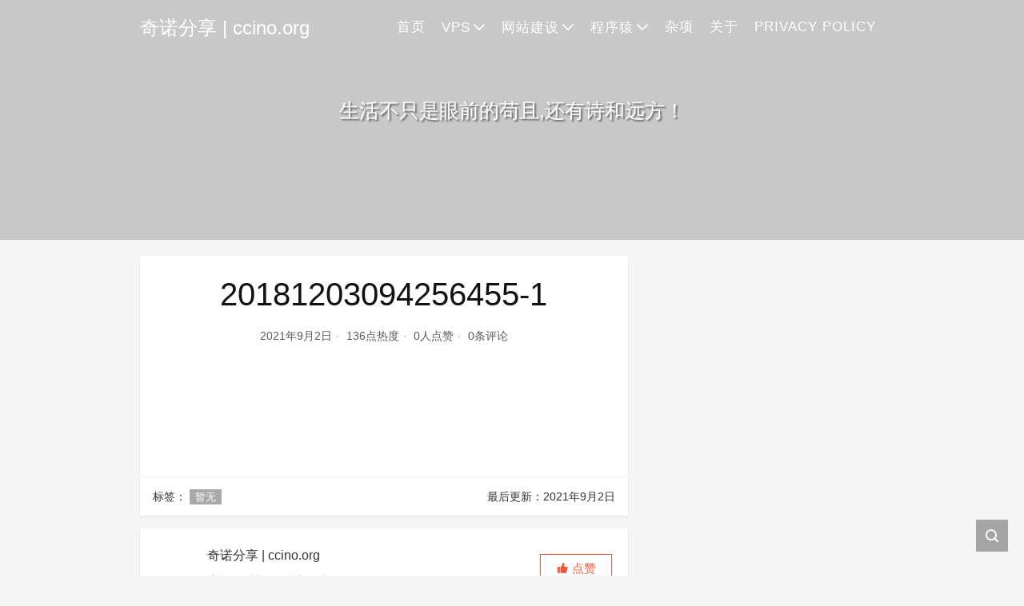

--- FILE ---
content_type: text/html; charset=UTF-8
request_url: https://www.ccino.org/detailed-explanation-of-firewall-cmd-command-of-centos7-firewall.html/20181203094256455-1
body_size: 9481
content:
<!DOCTYPE html>
<html lang="zh-Hans">

<head>
    <meta charset="UTF-8">
    <title>20181203094256455-1 - 奇诺分享 | ccino.org</title>
    <meta name="viewport" content="width=device-width, initial-scale=1, user-scalable=no"><meta name="format-detection" content="telphone=no, date=no, address=no, email=no"><meta name="theme-color" content="#282a2c"><meta name="keywords" itemprop="keywords" content=""><meta name="description" itemprop="description" content=""><meta itemprop="image" content="https://www.ccino.org/wp-content/themes/Kratos/assets/img/default.jpg"><meta property="og:site_name" content="奇诺分享 | ccino.org"><meta property="og:url" content="https://www.ccino.org/detailed-explanation-of-firewall-cmd-command-of-centos7-firewall.html/20181203094256455-1"><meta property="og:title" content="20181203094256455-1"><meta property="og:image" content="https://www.ccino.org/wp-content/themes/Kratos/assets/img/default.jpg"><meta property="og:image:type" content="image/webp"><meta property="og:locale" content="zh-Hans"><meta name="twitter:card" content="summary_large_image"><meta name="twitter:title" content="20181203094256455-1"><meta name="twitter:creator" content="奇诺分享 | ccino.org"><meta name='robots' content='index, follow, max-image-preview:large, max-snippet:-1, max-video-preview:-1' />
	<style>img:is([sizes="auto" i], [sizes^="auto," i]) { contain-intrinsic-size: 3000px 1500px }</style>
	
	<!-- This site is optimized with the Yoast SEO plugin v26.4 - https://yoast.com/wordpress/plugins/seo/ -->
	<link rel="canonical" href="https://www.ccino.org/detailed-explanation-of-firewall-cmd-command-of-centos7-firewall.html/20181203094256455-1/" />
	<meta property="og:locale" content="zh_CN" />
	<meta property="og:type" content="article" />
	<meta property="og:title" content="20181203094256455-1 - 奇诺分享 | ccino.org" />
	<meta property="og:url" content="https://www.ccino.org/detailed-explanation-of-firewall-cmd-command-of-centos7-firewall.html/20181203094256455-1/" />
	<meta property="og:site_name" content="奇诺分享 | ccino.org" />
	<meta property="og:image" content="https://www.ccino.org/detailed-explanation-of-firewall-cmd-command-of-centos7-firewall.html/20181203094256455-1" />
	<meta property="og:image:width" content="1242" />
	<meta property="og:image:height" content="542" />
	<meta property="og:image:type" content="image/png" />
	<meta name="twitter:card" content="summary_large_image" />
	<script type="application/ld+json" class="yoast-schema-graph">{"@context":"https://schema.org","@graph":[{"@type":"WebPage","@id":"https://www.ccino.org/detailed-explanation-of-firewall-cmd-command-of-centos7-firewall.html/20181203094256455-1/","url":"https://www.ccino.org/detailed-explanation-of-firewall-cmd-command-of-centos7-firewall.html/20181203094256455-1/","name":"20181203094256455-1 - 奇诺分享 | ccino.org","isPartOf":{"@id":"https://www.ccino.org/#website"},"primaryImageOfPage":{"@id":"https://www.ccino.org/detailed-explanation-of-firewall-cmd-command-of-centos7-firewall.html/20181203094256455-1/#primaryimage"},"image":{"@id":"https://www.ccino.org/detailed-explanation-of-firewall-cmd-command-of-centos7-firewall.html/20181203094256455-1/#primaryimage"},"thumbnailUrl":"https://www.ccino.org/wp-content/uploads/2021/09/20181203094256455-1.png","datePublished":"2021-09-02T07:17:18+00:00","breadcrumb":{"@id":"https://www.ccino.org/detailed-explanation-of-firewall-cmd-command-of-centos7-firewall.html/20181203094256455-1/#breadcrumb"},"inLanguage":"zh-Hans","potentialAction":[{"@type":"ReadAction","target":["https://www.ccino.org/detailed-explanation-of-firewall-cmd-command-of-centos7-firewall.html/20181203094256455-1/"]}]},{"@type":"ImageObject","inLanguage":"zh-Hans","@id":"https://www.ccino.org/detailed-explanation-of-firewall-cmd-command-of-centos7-firewall.html/20181203094256455-1/#primaryimage","url":"https://www.ccino.org/wp-content/uploads/2021/09/20181203094256455-1.png","contentUrl":"https://www.ccino.org/wp-content/uploads/2021/09/20181203094256455-1.png","width":1242,"height":542,"caption":"在这里插入图片描述"},{"@type":"BreadcrumbList","@id":"https://www.ccino.org/detailed-explanation-of-firewall-cmd-command-of-centos7-firewall.html/20181203094256455-1/#breadcrumb","itemListElement":[{"@type":"ListItem","position":1,"name":"CentOS7防火墙之firewall-cmd命令详解","item":"https://www.ccino.org/detailed-explanation-of-firewall-cmd-command-of-centos7-firewall.html"},{"@type":"ListItem","position":2,"name":"20181203094256455-1"}]},{"@type":"WebSite","@id":"https://www.ccino.org/#website","url":"https://www.ccino.org/","name":"奇诺分享 | ccino.org","description":"重在分享","potentialAction":[{"@type":"SearchAction","target":{"@type":"EntryPoint","urlTemplate":"https://www.ccino.org/?s={search_term_string}"},"query-input":{"@type":"PropertyValueSpecification","valueRequired":true,"valueName":"search_term_string"}}],"inLanguage":"zh-Hans"}]}</script>
	<!-- / Yoast SEO plugin. -->


<link rel='dns-prefetch' href='//cdn.jsdelivr.net' />
<link rel='dns-prefetch' href='//www.ccino.org' />
<style id='classic-theme-styles-inline-css' type='text/css'>
/*! This file is auto-generated */
.wp-block-button__link{color:#fff;background-color:#32373c;border-radius:9999px;box-shadow:none;text-decoration:none;padding:calc(.667em + 2px) calc(1.333em + 2px);font-size:1.125em}.wp-block-file__button{background:#32373c;color:#fff;text-decoration:none}
</style>
<style id='global-styles-inline-css' type='text/css'>
:root{--wp--preset--aspect-ratio--square: 1;--wp--preset--aspect-ratio--4-3: 4/3;--wp--preset--aspect-ratio--3-4: 3/4;--wp--preset--aspect-ratio--3-2: 3/2;--wp--preset--aspect-ratio--2-3: 2/3;--wp--preset--aspect-ratio--16-9: 16/9;--wp--preset--aspect-ratio--9-16: 9/16;--wp--preset--color--black: #000000;--wp--preset--color--cyan-bluish-gray: #abb8c3;--wp--preset--color--white: #ffffff;--wp--preset--color--pale-pink: #f78da7;--wp--preset--color--vivid-red: #cf2e2e;--wp--preset--color--luminous-vivid-orange: #ff6900;--wp--preset--color--luminous-vivid-amber: #fcb900;--wp--preset--color--light-green-cyan: #7bdcb5;--wp--preset--color--vivid-green-cyan: #00d084;--wp--preset--color--pale-cyan-blue: #8ed1fc;--wp--preset--color--vivid-cyan-blue: #0693e3;--wp--preset--color--vivid-purple: #9b51e0;--wp--preset--gradient--vivid-cyan-blue-to-vivid-purple: linear-gradient(135deg,rgba(6,147,227,1) 0%,rgb(155,81,224) 100%);--wp--preset--gradient--light-green-cyan-to-vivid-green-cyan: linear-gradient(135deg,rgb(122,220,180) 0%,rgb(0,208,130) 100%);--wp--preset--gradient--luminous-vivid-amber-to-luminous-vivid-orange: linear-gradient(135deg,rgba(252,185,0,1) 0%,rgba(255,105,0,1) 100%);--wp--preset--gradient--luminous-vivid-orange-to-vivid-red: linear-gradient(135deg,rgba(255,105,0,1) 0%,rgb(207,46,46) 100%);--wp--preset--gradient--very-light-gray-to-cyan-bluish-gray: linear-gradient(135deg,rgb(238,238,238) 0%,rgb(169,184,195) 100%);--wp--preset--gradient--cool-to-warm-spectrum: linear-gradient(135deg,rgb(74,234,220) 0%,rgb(151,120,209) 20%,rgb(207,42,186) 40%,rgb(238,44,130) 60%,rgb(251,105,98) 80%,rgb(254,248,76) 100%);--wp--preset--gradient--blush-light-purple: linear-gradient(135deg,rgb(255,206,236) 0%,rgb(152,150,240) 100%);--wp--preset--gradient--blush-bordeaux: linear-gradient(135deg,rgb(254,205,165) 0%,rgb(254,45,45) 50%,rgb(107,0,62) 100%);--wp--preset--gradient--luminous-dusk: linear-gradient(135deg,rgb(255,203,112) 0%,rgb(199,81,192) 50%,rgb(65,88,208) 100%);--wp--preset--gradient--pale-ocean: linear-gradient(135deg,rgb(255,245,203) 0%,rgb(182,227,212) 50%,rgb(51,167,181) 100%);--wp--preset--gradient--electric-grass: linear-gradient(135deg,rgb(202,248,128) 0%,rgb(113,206,126) 100%);--wp--preset--gradient--midnight: linear-gradient(135deg,rgb(2,3,129) 0%,rgb(40,116,252) 100%);--wp--preset--font-size--small: 13px;--wp--preset--font-size--medium: 20px;--wp--preset--font-size--large: 36px;--wp--preset--font-size--x-large: 42px;--wp--preset--spacing--20: 0.44rem;--wp--preset--spacing--30: 0.67rem;--wp--preset--spacing--40: 1rem;--wp--preset--spacing--50: 1.5rem;--wp--preset--spacing--60: 2.25rem;--wp--preset--spacing--70: 3.38rem;--wp--preset--spacing--80: 5.06rem;--wp--preset--shadow--natural: 6px 6px 9px rgba(0, 0, 0, 0.2);--wp--preset--shadow--deep: 12px 12px 50px rgba(0, 0, 0, 0.4);--wp--preset--shadow--sharp: 6px 6px 0px rgba(0, 0, 0, 0.2);--wp--preset--shadow--outlined: 6px 6px 0px -3px rgba(255, 255, 255, 1), 6px 6px rgba(0, 0, 0, 1);--wp--preset--shadow--crisp: 6px 6px 0px rgba(0, 0, 0, 1);}:where(.is-layout-flex){gap: 0.5em;}:where(.is-layout-grid){gap: 0.5em;}body .is-layout-flex{display: flex;}.is-layout-flex{flex-wrap: wrap;align-items: center;}.is-layout-flex > :is(*, div){margin: 0;}body .is-layout-grid{display: grid;}.is-layout-grid > :is(*, div){margin: 0;}:where(.wp-block-columns.is-layout-flex){gap: 2em;}:where(.wp-block-columns.is-layout-grid){gap: 2em;}:where(.wp-block-post-template.is-layout-flex){gap: 1.25em;}:where(.wp-block-post-template.is-layout-grid){gap: 1.25em;}.has-black-color{color: var(--wp--preset--color--black) !important;}.has-cyan-bluish-gray-color{color: var(--wp--preset--color--cyan-bluish-gray) !important;}.has-white-color{color: var(--wp--preset--color--white) !important;}.has-pale-pink-color{color: var(--wp--preset--color--pale-pink) !important;}.has-vivid-red-color{color: var(--wp--preset--color--vivid-red) !important;}.has-luminous-vivid-orange-color{color: var(--wp--preset--color--luminous-vivid-orange) !important;}.has-luminous-vivid-amber-color{color: var(--wp--preset--color--luminous-vivid-amber) !important;}.has-light-green-cyan-color{color: var(--wp--preset--color--light-green-cyan) !important;}.has-vivid-green-cyan-color{color: var(--wp--preset--color--vivid-green-cyan) !important;}.has-pale-cyan-blue-color{color: var(--wp--preset--color--pale-cyan-blue) !important;}.has-vivid-cyan-blue-color{color: var(--wp--preset--color--vivid-cyan-blue) !important;}.has-vivid-purple-color{color: var(--wp--preset--color--vivid-purple) !important;}.has-black-background-color{background-color: var(--wp--preset--color--black) !important;}.has-cyan-bluish-gray-background-color{background-color: var(--wp--preset--color--cyan-bluish-gray) !important;}.has-white-background-color{background-color: var(--wp--preset--color--white) !important;}.has-pale-pink-background-color{background-color: var(--wp--preset--color--pale-pink) !important;}.has-vivid-red-background-color{background-color: var(--wp--preset--color--vivid-red) !important;}.has-luminous-vivid-orange-background-color{background-color: var(--wp--preset--color--luminous-vivid-orange) !important;}.has-luminous-vivid-amber-background-color{background-color: var(--wp--preset--color--luminous-vivid-amber) !important;}.has-light-green-cyan-background-color{background-color: var(--wp--preset--color--light-green-cyan) !important;}.has-vivid-green-cyan-background-color{background-color: var(--wp--preset--color--vivid-green-cyan) !important;}.has-pale-cyan-blue-background-color{background-color: var(--wp--preset--color--pale-cyan-blue) !important;}.has-vivid-cyan-blue-background-color{background-color: var(--wp--preset--color--vivid-cyan-blue) !important;}.has-vivid-purple-background-color{background-color: var(--wp--preset--color--vivid-purple) !important;}.has-black-border-color{border-color: var(--wp--preset--color--black) !important;}.has-cyan-bluish-gray-border-color{border-color: var(--wp--preset--color--cyan-bluish-gray) !important;}.has-white-border-color{border-color: var(--wp--preset--color--white) !important;}.has-pale-pink-border-color{border-color: var(--wp--preset--color--pale-pink) !important;}.has-vivid-red-border-color{border-color: var(--wp--preset--color--vivid-red) !important;}.has-luminous-vivid-orange-border-color{border-color: var(--wp--preset--color--luminous-vivid-orange) !important;}.has-luminous-vivid-amber-border-color{border-color: var(--wp--preset--color--luminous-vivid-amber) !important;}.has-light-green-cyan-border-color{border-color: var(--wp--preset--color--light-green-cyan) !important;}.has-vivid-green-cyan-border-color{border-color: var(--wp--preset--color--vivid-green-cyan) !important;}.has-pale-cyan-blue-border-color{border-color: var(--wp--preset--color--pale-cyan-blue) !important;}.has-vivid-cyan-blue-border-color{border-color: var(--wp--preset--color--vivid-cyan-blue) !important;}.has-vivid-purple-border-color{border-color: var(--wp--preset--color--vivid-purple) !important;}.has-vivid-cyan-blue-to-vivid-purple-gradient-background{background: var(--wp--preset--gradient--vivid-cyan-blue-to-vivid-purple) !important;}.has-light-green-cyan-to-vivid-green-cyan-gradient-background{background: var(--wp--preset--gradient--light-green-cyan-to-vivid-green-cyan) !important;}.has-luminous-vivid-amber-to-luminous-vivid-orange-gradient-background{background: var(--wp--preset--gradient--luminous-vivid-amber-to-luminous-vivid-orange) !important;}.has-luminous-vivid-orange-to-vivid-red-gradient-background{background: var(--wp--preset--gradient--luminous-vivid-orange-to-vivid-red) !important;}.has-very-light-gray-to-cyan-bluish-gray-gradient-background{background: var(--wp--preset--gradient--very-light-gray-to-cyan-bluish-gray) !important;}.has-cool-to-warm-spectrum-gradient-background{background: var(--wp--preset--gradient--cool-to-warm-spectrum) !important;}.has-blush-light-purple-gradient-background{background: var(--wp--preset--gradient--blush-light-purple) !important;}.has-blush-bordeaux-gradient-background{background: var(--wp--preset--gradient--blush-bordeaux) !important;}.has-luminous-dusk-gradient-background{background: var(--wp--preset--gradient--luminous-dusk) !important;}.has-pale-ocean-gradient-background{background: var(--wp--preset--gradient--pale-ocean) !important;}.has-electric-grass-gradient-background{background: var(--wp--preset--gradient--electric-grass) !important;}.has-midnight-gradient-background{background: var(--wp--preset--gradient--midnight) !important;}.has-small-font-size{font-size: var(--wp--preset--font-size--small) !important;}.has-medium-font-size{font-size: var(--wp--preset--font-size--medium) !important;}.has-large-font-size{font-size: var(--wp--preset--font-size--large) !important;}.has-x-large-font-size{font-size: var(--wp--preset--font-size--x-large) !important;}
:where(.wp-block-post-template.is-layout-flex){gap: 1.25em;}:where(.wp-block-post-template.is-layout-grid){gap: 1.25em;}
:where(.wp-block-columns.is-layout-flex){gap: 2em;}:where(.wp-block-columns.is-layout-grid){gap: 2em;}
:root :where(.wp-block-pullquote){font-size: 1.5em;line-height: 1.6;}
</style>
<link rel='stylesheet' id='bootstrap-css' href='https://cdn.jsdelivr.net/gh/seatonjiang/kratos@v4.3.2/assets/css/bootstrap.min.css?ver=4.5.0' type='text/css' media='all' />
<link rel='stylesheet' id='kicon-css' href='https://cdn.jsdelivr.net/gh/seatonjiang/kratos@v4.3.2/assets/css/iconfont.min.css?ver=4.3.2' type='text/css' media='all' />
<link rel='stylesheet' id='layer-css' href='https://cdn.jsdelivr.net/gh/seatonjiang/kratos@v4.3.2/assets/css/layer.min.css?ver=3.1.1' type='text/css' media='all' />
<link rel='stylesheet' id='lightgallery-css' href='https://cdn.jsdelivr.net/gh/seatonjiang/kratos@v4.3.2/assets/css/lightgallery.min.css?ver=1.4.0' type='text/css' media='all' />
<link rel='stylesheet' id='kratos-css' href='https://cdn.jsdelivr.net/gh/seatonjiang/kratos@v4.3.2/style.css?ver=4.3.2' type='text/css' media='all' />
<style id='kratos-inline-css' type='text/css'>

        @media screen and (min-width: 992px) {
            .k-nav .navbar-brand h1 {
                color: #ffffff;
            }
            .k-nav .navbar-nav > li.nav-item > a {
                color: #ffffff;
            }
        }
        
</style>
<link rel='stylesheet' id='enlighterjs-css' href='https://www.ccino.org/wp-content/plugins/enlighter/cache/enlighterjs.min.css?ver=BqrnYjEPuT9yE/S' type='text/css' media='all' />
<link rel="alternate" title="oEmbed (JSON)" type="application/json+oembed" href="https://www.ccino.org/wp-json/oembed/1.0/embed?url=https%3A%2F%2Fwww.ccino.org%2Fdetailed-explanation-of-firewall-cmd-command-of-centos7-firewall.html%2F20181203094256455-1" />
<link rel="alternate" title="oEmbed (XML)" type="text/xml+oembed" href="https://www.ccino.org/wp-json/oembed/1.0/embed?url=https%3A%2F%2Fwww.ccino.org%2Fdetailed-explanation-of-firewall-cmd-command-of-centos7-firewall.html%2F20181203094256455-1&#038;format=xml" />
<noscript><style id="rocket-lazyload-nojs-css">.rll-youtube-player, [data-lazy-src]{display:none !important;}</style></noscript><script type="text/javascript" src="https://www.ccino.org/wp-includes/js/jquery/jquery.min.js?ver=3.7.1" id="jquery-core-js"></script>
<script type="text/javascript" src="https://www.ccino.org/wp-includes/js/jquery/jquery-migrate.min.js?ver=3.4.1" id="jquery-migrate-js"></script>
<script charset="UTF-8" id="LA_COLLECT" src="//sdk.51.la/js-sdk-pro.min.js"></script>
<script>LA.init({id: "JgrPnnY3pwYRDeu5",ck: "JgrPnnY3pwYRDeu5"})</script></head>

<body>
    <div class="k-header">
        <nav class="k-nav navbar navbar-expand-lg navbar-light fixed-top" >
            <div class="container">
                <a class="navbar-brand" href="https://www.ccino.org">
                    <h1>奇诺分享 | ccino.org</h1>                </a>
                                    <button class="navbar-toggler navbar-toggler-right" id="navbutton" type="button" data-toggle="collapse" data-target="#navbarResponsive" aria-controls="navbarResponsive" aria-expanded="false" aria-label="Toggle navigation">
                        <span class="line first-line"></span>
                        <span class="line second-line"></span>
                        <span class="line third-line"></span>
                    </button>
                <div id="navbarResponsive" class="collapse navbar-collapse"><ul id="menu-%e9%bb%98%e8%ae%a4%e8%8f%9c%e5%8d%95" class="navbar-nav ml-auto"><li class="nav-item" ><a title="首页" href="https://www.ccino.org" class="nav-link">首页</a></li>
<li class="nav-item dropdown" ><a title="VPS" href="#" data-toggle="dropdown" aria-haspopup="true" aria-expanded="false" class="dropdown-toggle nav-link" id="menu-item-dropdown-86">VPS</a>
<ul class="dropdown-menu" aria-labelledby="menu-item-dropdown-86" role="menu">
	<li class="nav-item" ><a title="VPS申请" href="https://www.ccino.org/topics/vps/vps-application" class="dropdown-item">VPS申请</a></li>
	<li class="nav-item" ><a title="VPS配置" href="https://www.ccino.org/topics/vps/vps-configuration" class="dropdown-item">VPS配置</a></li>
	<li class="nav-item" ><a title="科学上网" href="https://www.ccino.org/topics/vps/science-online" class="dropdown-item">科学上网</a></li>
</ul>
</li>
<li class="nav-item dropdown" ><a title="网站建设" href="#" data-toggle="dropdown" aria-haspopup="true" aria-expanded="false" class="dropdown-toggle nav-link" id="menu-item-dropdown-94">网站建设</a>
<ul class="dropdown-menu" aria-labelledby="menu-item-dropdown-94" role="menu">
	<li class="nav-item" ><a title="WordPress" href="https://www.ccino.org/topics/website-construction/wordpress" class="dropdown-item">WordPress</a></li>
</ul>
</li>
<li class="nav-item dropdown" ><a title="程序猿" href="#" data-toggle="dropdown" aria-haspopup="true" aria-expanded="false" class="dropdown-toggle nav-link" id="menu-item-dropdown-974">程序猿</a>
<ul class="dropdown-menu" aria-labelledby="menu-item-dropdown-974" role="menu">
	<li class="nav-item" ><a title="开发工具" href="https://www.ccino.org/topics/code-monkey/development-tool" class="dropdown-item">开发工具</a></li>
	<li class="nav-item" ><a title="微服务" href="https://www.ccino.org/topics/code-monkey/micro-service" class="dropdown-item">微服务</a></li>
	<li class="nav-item" ><a title="容器" href="https://www.ccino.org/topics/code-monkey/container" class="dropdown-item">容器</a></li>
	<li class="nav-item" ><a title="分布式" href="https://www.ccino.org/topics/code-monkey/distributed" class="dropdown-item">分布式</a></li>
	<li class="nav-item" ><a title="数据库" href="https://www.ccino.org/topics/code-monkey/data-base" class="dropdown-item">数据库</a></li>
	<li class="nav-item" ><a title="人工智能" href="https://www.ccino.org/topics/code-monkey/ai" class="dropdown-item">人工智能</a></li>
</ul>
</li>
<li class="nav-item" ><a title="杂项" href="https://www.ccino.org/topics/uncategorized" class="nav-link">杂项</a></li>
<li class="nav-item" ><a title="关于" href="https://www.ccino.org/hello-world.html" class="nav-link">关于</a></li>
<li class="nav-item" ><a title="Privacy Policy" href="https://www.ccino.org/about/privacy-policy.html" class="nav-link">Privacy Policy</a></li>
</ul></div>            </div>
        </nav>
                    <div class="banner">
                <div class="overlay"></div>
                <div data-bg="https://www.ccino.org/wp-content/themes/Kratos/assets/img/background.jpg" class="content text-center rocket-lazyload" style="">
                    <div class="introduce animate__animated animate__fadeInUp">
                        <div class="title"></div><div class="mate">生活不只是眼前的苟且,还有诗和远方！</div>                    </div>
                </div>
            </div>
            </div><div class="k-main banner" style="background:#f5f5f5">
    <div class="container">
        <div class="row">
            <div class="col-lg-8 details">
                                    <div class="article">
                                                <div class="header">
                            <h1 class="title">20181203094256455-1</h1>
                            <div class="meta">
                                <span>2021年9月2日</span>
                                                                    <span>136点热度</span>
                                                                    <span>0人点赞</span>
                                                                    <span>0条评论</span>
                                                                                            </div>
                        </div>
                        <div class="content" id="lightgallery">
                            <p class="attachment"><a href='https://www.ccino.org/wp-content/uploads/2021/09/20181203094256455-1.png'><img decoding="async" width="300" height="131" src="data:image/svg+xml,%3Csvg%20xmlns='http://www.w3.org/2000/svg'%20viewBox='0%200%20300%20131'%3E%3C/svg%3E" class="attachment-medium size-medium" alt="在这里插入图片描述" data-lazy-srcset="https://www.ccino.org/wp-content/uploads/2021/09/20181203094256455-1-300x131.png 300w, https://www.ccino.org/wp-content/uploads/2021/09/20181203094256455-1-1024x447.png 1024w, https://www.ccino.org/wp-content/uploads/2021/09/20181203094256455-1-150x65.png 150w, https://www.ccino.org/wp-content/uploads/2021/09/20181203094256455-1-768x335.png 768w, https://www.ccino.org/wp-content/uploads/2021/09/20181203094256455-1-750x327.png 750w, https://www.ccino.org/wp-content/uploads/2021/09/20181203094256455-1.png 1242w" data-lazy-sizes="(max-width: 300px) 100vw, 300px" data-lazy-src="https://www.ccino.org/wp-content/uploads/2021/09/20181203094256455-1-300x131.png" /><noscript><img decoding="async" width="300" height="131" src="https://www.ccino.org/wp-content/uploads/2021/09/20181203094256455-1-300x131.png" class="attachment-medium size-medium" alt="在这里插入图片描述" srcset="https://www.ccino.org/wp-content/uploads/2021/09/20181203094256455-1-300x131.png 300w, https://www.ccino.org/wp-content/uploads/2021/09/20181203094256455-1-1024x447.png 1024w, https://www.ccino.org/wp-content/uploads/2021/09/20181203094256455-1-150x65.png 150w, https://www.ccino.org/wp-content/uploads/2021/09/20181203094256455-1-768x335.png 768w, https://www.ccino.org/wp-content/uploads/2021/09/20181203094256455-1-750x327.png 750w, https://www.ccino.org/wp-content/uploads/2021/09/20181203094256455-1.png 1242w" sizes="(max-width: 300px) 100vw, 300px" /></noscript></a></p>
                        </div>
                                                <div class="footer clearfix">
                            <div class="tags float-left">
                                <span>标签：</span>
                                <a>暂无</a>                            </div>
                            <div class="tool float-right d-none d-lg-block">
                                <span>最后更新：2021年9月2日</span>
                            </div>
                        </div>
                    </div>
                                <div class="toolbar clearfix">
	<div class="meta float-md-left">
		<img src="data:image/svg+xml,%3Csvg%20xmlns='http://www.w3.org/2000/svg'%20viewBox='0%200%200%200'%3E%3C/svg%3E" data-lazy-src="https://sdn.geekzu.org/avatar/1d5249a01a9c241fe746baa4fa459b3d7aa6d35aa0e647c5ccec403a6d850089?s=96&#038;d=mm&#038;r=g"><noscript><img src="https://sdn.geekzu.org/avatar/1d5249a01a9c241fe746baa4fa459b3d7aa6d35aa0e647c5ccec403a6d850089?s=96&d=mm&r=g"></noscript>
		<p class="name">奇诺分享 | ccino.org</p>
		<p class="motto mb-0">这个人很懒，什么都没留下</p>
	</div>
	<div class="share float-md-right text-center">
				<a href="javascript:;" id="thumbs" data-action="love" data-id="3697" role="button" class="btn btn-thumbs "><i class="kicon i-like"></i><span class="ml-1">点赞</span></a>
	</div>
</div>                <nav class="navigation post-navigation clearfix" role="navigation">
                                    </nav>
                	<div class="comments" id="comments">
		<h3 class="title">文章评论</h3>
		<div class="list">
					</div>
		<div id="commentpage" class="nav text-center my-2">
								</div>
		<div id="respond" class="comment-respond mt-2">
							<form id="commentform" name="commentform" action="https://www.ccino.org/wp-comments-post.php" method="post">
					<div class="comment-form">
													<div class="comment-info mb-3 row">
								<div class="col-md-6 comment-form-author">
									<div class="input-group">
										<div class="input-group-prepend">
											<span class="input-group-text"><i class="kicon i-user"></i></span>
										</div>
										<input class="form-control" id="author" placeholder="昵称" name="author" type="text" value="">
									</div>
								</div>
								<div class="col-md-6 mt-3 mt-md-0 comment-form-email">
									<div class="input-group">
										<div class="input-group-prepend">
											<span class="input-group-text"><i class="kicon i-cemail"></i></span>
										</div>
										<input id="email" class="form-control" name="email" placeholder="邮箱" type="email" value="">
									</div>
								</div>
								<div class="col-md-6 mt-3 comment-form-author">
									<div class="input-group">
										<div class="input-group-prepend">
											<span class="input-group-text"><i class="kicon i-url"></i></span>
										</div>
										<input class="form-control" id="author" placeholder="网址" name="url" type="url" value="">
									</div>
								</div>
							</div>
												<div class="comment-textarea">
							<textarea class="form-control" id="comment" name="comment" rows="7" required="required"></textarea>
							<div class="text-bar clearfix">
								<div class="tool float-left">
									<a class="addbtn" href="#" id="addsmile"><i class="kicon i-face"></i></a>
									<div class="smile">
										<div class="clearfix">
											<a href="javascript:grin(':razz:')"><img class="d-block" src="data:image/svg+xml,%3Csvg%20xmlns='http://www.w3.org/2000/svg'%20viewBox='0%200%200%200'%3E%3C/svg%3E" alt='razz' data-lazy-src="https://cdn.jsdelivr.net/gh/seatonjiang/kratos@v4.3.2/assets/img/smilies/razz.png"><noscript><img class="d-block" src="https://cdn.jsdelivr.net/gh/seatonjiang/kratos@v4.3.2/assets/img/smilies/razz.png" alt='razz'></noscript></a>
<a href="javascript:grin(':evil:')"><img class="d-block" src="data:image/svg+xml,%3Csvg%20xmlns='http://www.w3.org/2000/svg'%20viewBox='0%200%200%200'%3E%3C/svg%3E" alt='evil' data-lazy-src="https://cdn.jsdelivr.net/gh/seatonjiang/kratos@v4.3.2/assets/img/smilies/evil.png"><noscript><img class="d-block" src="https://cdn.jsdelivr.net/gh/seatonjiang/kratos@v4.3.2/assets/img/smilies/evil.png" alt='evil'></noscript></a>
<a href="javascript:grin(':exclaim:')"><img class="d-block" src="data:image/svg+xml,%3Csvg%20xmlns='http://www.w3.org/2000/svg'%20viewBox='0%200%200%200'%3E%3C/svg%3E" alt='exclaim' data-lazy-src="https://cdn.jsdelivr.net/gh/seatonjiang/kratos@v4.3.2/assets/img/smilies/exclaim.png"><noscript><img class="d-block" src="https://cdn.jsdelivr.net/gh/seatonjiang/kratos@v4.3.2/assets/img/smilies/exclaim.png" alt='exclaim'></noscript></a>
<a href="javascript:grin(':smile:')"><img class="d-block" src="data:image/svg+xml,%3Csvg%20xmlns='http://www.w3.org/2000/svg'%20viewBox='0%200%200%200'%3E%3C/svg%3E" alt='smile' data-lazy-src="https://cdn.jsdelivr.net/gh/seatonjiang/kratos@v4.3.2/assets/img/smilies/smile.png"><noscript><img class="d-block" src="https://cdn.jsdelivr.net/gh/seatonjiang/kratos@v4.3.2/assets/img/smilies/smile.png" alt='smile'></noscript></a>
<a href="javascript:grin(':redface:')"><img class="d-block" src="data:image/svg+xml,%3Csvg%20xmlns='http://www.w3.org/2000/svg'%20viewBox='0%200%200%200'%3E%3C/svg%3E" alt='redface' data-lazy-src="https://cdn.jsdelivr.net/gh/seatonjiang/kratos@v4.3.2/assets/img/smilies/redface.png"><noscript><img class="d-block" src="https://cdn.jsdelivr.net/gh/seatonjiang/kratos@v4.3.2/assets/img/smilies/redface.png" alt='redface'></noscript></a>
<a href="javascript:grin(':biggrin:')"><img class="d-block" src="data:image/svg+xml,%3Csvg%20xmlns='http://www.w3.org/2000/svg'%20viewBox='0%200%200%200'%3E%3C/svg%3E" alt='biggrin' data-lazy-src="https://cdn.jsdelivr.net/gh/seatonjiang/kratos@v4.3.2/assets/img/smilies/biggrin.png"><noscript><img class="d-block" src="https://cdn.jsdelivr.net/gh/seatonjiang/kratos@v4.3.2/assets/img/smilies/biggrin.png" alt='biggrin'></noscript></a>
<a href="javascript:grin(':eek:')"><img class="d-block" src="data:image/svg+xml,%3Csvg%20xmlns='http://www.w3.org/2000/svg'%20viewBox='0%200%200%200'%3E%3C/svg%3E" alt='eek' data-lazy-src="https://cdn.jsdelivr.net/gh/seatonjiang/kratos@v4.3.2/assets/img/smilies/eek.png"><noscript><img class="d-block" src="https://cdn.jsdelivr.net/gh/seatonjiang/kratos@v4.3.2/assets/img/smilies/eek.png" alt='eek'></noscript></a>
<a href="javascript:grin(':confused:')"><img class="d-block" src="data:image/svg+xml,%3Csvg%20xmlns='http://www.w3.org/2000/svg'%20viewBox='0%200%200%200'%3E%3C/svg%3E" alt='confused' data-lazy-src="https://cdn.jsdelivr.net/gh/seatonjiang/kratos@v4.3.2/assets/img/smilies/confused.png"><noscript><img class="d-block" src="https://cdn.jsdelivr.net/gh/seatonjiang/kratos@v4.3.2/assets/img/smilies/confused.png" alt='confused'></noscript></a>
<a href="javascript:grin(':idea:')"><img class="d-block" src="data:image/svg+xml,%3Csvg%20xmlns='http://www.w3.org/2000/svg'%20viewBox='0%200%200%200'%3E%3C/svg%3E" alt='idea' data-lazy-src="https://cdn.jsdelivr.net/gh/seatonjiang/kratos@v4.3.2/assets/img/smilies/idea.png"><noscript><img class="d-block" src="https://cdn.jsdelivr.net/gh/seatonjiang/kratos@v4.3.2/assets/img/smilies/idea.png" alt='idea'></noscript></a>
<a href="javascript:grin(':lol:')"><img class="d-block" src="data:image/svg+xml,%3Csvg%20xmlns='http://www.w3.org/2000/svg'%20viewBox='0%200%200%200'%3E%3C/svg%3E" alt='lol' data-lazy-src="https://cdn.jsdelivr.net/gh/seatonjiang/kratos@v4.3.2/assets/img/smilies/lol.png"><noscript><img class="d-block" src="https://cdn.jsdelivr.net/gh/seatonjiang/kratos@v4.3.2/assets/img/smilies/lol.png" alt='lol'></noscript></a>
<a href="javascript:grin(':mad:')"><img class="d-block" src="data:image/svg+xml,%3Csvg%20xmlns='http://www.w3.org/2000/svg'%20viewBox='0%200%200%200'%3E%3C/svg%3E" alt='mad' data-lazy-src="https://cdn.jsdelivr.net/gh/seatonjiang/kratos@v4.3.2/assets/img/smilies/mad.png"><noscript><img class="d-block" src="https://cdn.jsdelivr.net/gh/seatonjiang/kratos@v4.3.2/assets/img/smilies/mad.png" alt='mad'></noscript></a>
<a href="javascript:grin(':twisted:')"><img class="d-block" src="data:image/svg+xml,%3Csvg%20xmlns='http://www.w3.org/2000/svg'%20viewBox='0%200%200%200'%3E%3C/svg%3E" alt='twisted' data-lazy-src="https://cdn.jsdelivr.net/gh/seatonjiang/kratos@v4.3.2/assets/img/smilies/twisted.png"><noscript><img class="d-block" src="https://cdn.jsdelivr.net/gh/seatonjiang/kratos@v4.3.2/assets/img/smilies/twisted.png" alt='twisted'></noscript></a>
<a href="javascript:grin(':rolleyes:')"><img class="d-block" src="data:image/svg+xml,%3Csvg%20xmlns='http://www.w3.org/2000/svg'%20viewBox='0%200%200%200'%3E%3C/svg%3E" alt='rolleyes' data-lazy-src="https://cdn.jsdelivr.net/gh/seatonjiang/kratos@v4.3.2/assets/img/smilies/rolleyes.png"><noscript><img class="d-block" src="https://cdn.jsdelivr.net/gh/seatonjiang/kratos@v4.3.2/assets/img/smilies/rolleyes.png" alt='rolleyes'></noscript></a>
<a href="javascript:grin(':wink:')"><img class="d-block" src="data:image/svg+xml,%3Csvg%20xmlns='http://www.w3.org/2000/svg'%20viewBox='0%200%200%200'%3E%3C/svg%3E" alt='wink' data-lazy-src="https://cdn.jsdelivr.net/gh/seatonjiang/kratos@v4.3.2/assets/img/smilies/wink.png"><noscript><img class="d-block" src="https://cdn.jsdelivr.net/gh/seatonjiang/kratos@v4.3.2/assets/img/smilies/wink.png" alt='wink'></noscript></a>
<a href="javascript:grin(':cool:')"><img class="d-block" src="data:image/svg+xml,%3Csvg%20xmlns='http://www.w3.org/2000/svg'%20viewBox='0%200%200%200'%3E%3C/svg%3E" alt='cool' data-lazy-src="https://cdn.jsdelivr.net/gh/seatonjiang/kratos@v4.3.2/assets/img/smilies/cool.png"><noscript><img class="d-block" src="https://cdn.jsdelivr.net/gh/seatonjiang/kratos@v4.3.2/assets/img/smilies/cool.png" alt='cool'></noscript></a>
<a href="javascript:grin(':arrow:')"><img class="d-block" src="data:image/svg+xml,%3Csvg%20xmlns='http://www.w3.org/2000/svg'%20viewBox='0%200%200%200'%3E%3C/svg%3E" alt='arrow' data-lazy-src="https://cdn.jsdelivr.net/gh/seatonjiang/kratos@v4.3.2/assets/img/smilies/arrow.png"><noscript><img class="d-block" src="https://cdn.jsdelivr.net/gh/seatonjiang/kratos@v4.3.2/assets/img/smilies/arrow.png" alt='arrow'></noscript></a>
<a href="javascript:grin(':neutral:')"><img class="d-block" src="data:image/svg+xml,%3Csvg%20xmlns='http://www.w3.org/2000/svg'%20viewBox='0%200%200%200'%3E%3C/svg%3E" alt='neutral' data-lazy-src="https://cdn.jsdelivr.net/gh/seatonjiang/kratos@v4.3.2/assets/img/smilies/neutral.png"><noscript><img class="d-block" src="https://cdn.jsdelivr.net/gh/seatonjiang/kratos@v4.3.2/assets/img/smilies/neutral.png" alt='neutral'></noscript></a>
<a href="javascript:grin(':cry:')"><img class="d-block" src="data:image/svg+xml,%3Csvg%20xmlns='http://www.w3.org/2000/svg'%20viewBox='0%200%200%200'%3E%3C/svg%3E" alt='cry' data-lazy-src="https://cdn.jsdelivr.net/gh/seatonjiang/kratos@v4.3.2/assets/img/smilies/cry.png"><noscript><img class="d-block" src="https://cdn.jsdelivr.net/gh/seatonjiang/kratos@v4.3.2/assets/img/smilies/cry.png" alt='cry'></noscript></a>
<a href="javascript:grin(':mrgreen:')"><img class="d-block" src="data:image/svg+xml,%3Csvg%20xmlns='http://www.w3.org/2000/svg'%20viewBox='0%200%200%200'%3E%3C/svg%3E" alt='mrgreen' data-lazy-src="https://cdn.jsdelivr.net/gh/seatonjiang/kratos@v4.3.2/assets/img/smilies/mrgreen.png"><noscript><img class="d-block" src="https://cdn.jsdelivr.net/gh/seatonjiang/kratos@v4.3.2/assets/img/smilies/mrgreen.png" alt='mrgreen'></noscript></a>
<a href="javascript:grin(':drooling:')"><img class="d-block" src="data:image/svg+xml,%3Csvg%20xmlns='http://www.w3.org/2000/svg'%20viewBox='0%200%200%200'%3E%3C/svg%3E" alt='drooling' data-lazy-src="https://cdn.jsdelivr.net/gh/seatonjiang/kratos@v4.3.2/assets/img/smilies/drooling.png"><noscript><img class="d-block" src="https://cdn.jsdelivr.net/gh/seatonjiang/kratos@v4.3.2/assets/img/smilies/drooling.png" alt='drooling'></noscript></a>
<a href="javascript:grin(':persevering:')"><img class="d-block" src="data:image/svg+xml,%3Csvg%20xmlns='http://www.w3.org/2000/svg'%20viewBox='0%200%200%200'%3E%3C/svg%3E" alt='persevering' data-lazy-src="https://cdn.jsdelivr.net/gh/seatonjiang/kratos@v4.3.2/assets/img/smilies/persevering.png"><noscript><img class="d-block" src="https://cdn.jsdelivr.net/gh/seatonjiang/kratos@v4.3.2/assets/img/smilies/persevering.png" alt='persevering'></noscript></a>										</div>
									</div>
								</div>
								<div class="float-right">
																		<a rel="nofollow" id="cancel-comment-reply-link" href="/detailed-explanation-of-firewall-cmd-command-of-centos7-firewall.html/20181203094256455-1#respond" style="display:none;">取消回复</a>									<input name="submit" type="submit" id="submit" class="btn btn-primary" value="提交评论">
								</div>
							</div>
						</div>
					</div>
					<input type='hidden' name='comment_post_ID' value='3697' id='comment_post_ID' />
<input type='hidden' name='comment_parent' id='comment_parent' value='0' />
					<p class="akismet_comment_form_privacy_notice">这个站点使用 Akismet 来减少垃圾评论。<a href="https://akismet.com/privacy/" target="_blank" rel="nofollow noopener">了解你的评论数据如何被处理</a>。</p>					<p style="display: none;"><input type="hidden" id="akismet_comment_nonce" name="akismet_comment_nonce" value="c8c3e32bac" /></p><p style="display: none !important;" class="akismet-fields-container" data-prefix="ak_"><label>&#916;<textarea name="ak_hp_textarea" cols="45" rows="8" maxlength="100"></textarea></label><input type="hidden" id="ak_js_1" name="ak_js" value="56"/><script>document.getElementById( "ak_js_1" ).setAttribute( "value", ( new Date() ).getTime() );</script></p>				</form>
					</div>
	</div>
            </div>
                            <div class="col-lg-4 sidebar sticky-sidebar d-none d-lg-block">
                                    </div>
                    </div>
    </div>
</div>
<div class="k-footer">
    <div class="f-toolbox">
        <div class="gotop ">
            <div class="gotop-btn">
                <span class="kicon i-up"></span>
            </div>
        </div>
                <div class="search">
            <span class="kicon i-find"></span>
            <form class="search-form" role="search" method="get" action="https://www.ccino.org/">
                <input type="text" name="s" id="search-footer" placeholder="搜点什么呢?" style="display:none" />
            </form>
        </div>
    </div>
    <div class="container">
        <div class="row">
            <div class="col-12 text-center">
                <p class="social">
                                    </p>
                <p>COPYRIGHT © 2022 奇诺分享 | ccino.org. ALL RIGHTS RESERVED.</p><p>Theme <a href="https://github.com/seatonjiang/kratos" target="_blank" rel="nofollow">Kratos</a> Made By <a href="https://seatonjiang.com" target="_blank" rel="nofollow">Seaton Jiang</a></p>            </div>
        </div>
    </div>
</div>
<script type="speculationrules">
{"prefetch":[{"source":"document","where":{"and":[{"href_matches":"\/*"},{"not":{"href_matches":["\/wp-*.php","\/wp-admin\/*","\/wp-content\/uploads\/*","\/wp-content\/*","\/wp-content\/plugins\/*","\/wp-content\/themes\/Kratos\/*","\/*\\?(.+)"]}},{"not":{"selector_matches":"a[rel~=\"nofollow\"]"}},{"not":{"selector_matches":".no-prefetch, .no-prefetch a"}}]},"eagerness":"conservative"}]}
</script>
<script type="text/javascript" src="https://cdn.jsdelivr.net/gh/seatonjiang/kratos@v4.3.2/assets/js/lightgallery.min.js?ver=1.4.0" id="lightgallery-js"></script>
<script type="text/javascript" src="https://cdn.jsdelivr.net/gh/seatonjiang/kratos@v4.3.2/assets/js/bootstrap.bundle.min.js?ver=4.5.0" id="bootstrap-bundle-js"></script>
<script type="text/javascript" src="https://cdn.jsdelivr.net/gh/seatonjiang/kratos@v4.3.2/assets/js/layer.min.js?ver=3.1.1" id="layer-js"></script>
<script type="text/javascript" src="https://cdn.jsdelivr.net/gh/seatonjiang/kratos@v4.3.2/assets/js/DPlayer.min.js?ver=4.3.2" id="dplayer-js"></script>
<script type="text/javascript" id="kratos-js-extra">
/* <![CDATA[ */
var kratos = {"site":"https:\/\/www.ccino.org","directory":"https:\/\/cdn.jsdelivr.net\/gh\/seatonjiang\/kratos@v4.3.2","alipay":"https:\/\/www.ccino.org\/wp-content\/themes\/Kratos\/assets\/img\/200.png","wechat":"https:\/\/www.ccino.org\/wp-content\/themes\/Kratos\/assets\/img\/200.png","repeat":"\u60a8\u5df2\u7ecf\u8d5e\u8fc7\u4e86","thanks":"\u611f\u8c22\u60a8\u7684\u652f\u6301","donate":"\u6253\u8d4f\u4f5c\u8005","scan":"\u626b\u7801\u652f\u4ed8"};
/* ]]> */
</script>
<script type="text/javascript" src="https://cdn.jsdelivr.net/gh/seatonjiang/kratos@v4.3.2/assets/js/kratos.js?ver=4.3.2" id="kratos-js"></script>
<script type="text/javascript" id="comment-js-extra">
/* <![CDATA[ */
var ajaxcomment = {"ajax_url":"https:\/\/www.ccino.org\/wp-admin\/admin-ajax.php","order":"asc","compost":"\u8bc4\u8bba\u6b63\u5728\u63d0\u4ea4\u4e2d","comsucc":"\u8bc4\u8bba\u63d0\u4ea4\u6210\u529f"};
/* ]]> */
</script>
<script type="text/javascript" src="https://cdn.jsdelivr.net/gh/seatonjiang/kratos@v4.3.2/assets/js/comments.min.js?ver=4.3.2" id="comment-js"></script>
<script type="text/javascript" src="https://www.ccino.org/wp-content/plugins/enlighter/cache/enlighterjs.min.js?ver=BqrnYjEPuT9yE/S" id="enlighterjs-js"></script>
<script type="text/javascript" id="enlighterjs-js-after">
/* <![CDATA[ */
!function(e,n){if("undefined"!=typeof EnlighterJS){var o={"selectors":{"block":"pre.EnlighterJSRAW","inline":"code.EnlighterJSRAW"},"options":{"indent":4,"ampersandCleanup":true,"linehover":true,"rawcodeDbclick":false,"textOverflow":"break","linenumbers":false,"theme":"enlighter","language":"generic","retainCssClasses":false,"collapse":false,"toolbarOuter":"","toolbarTop":"{BTN_RAW}{BTN_COPY}{BTN_WINDOW}{BTN_WEBSITE}","toolbarBottom":""}};(e.EnlighterJSINIT=function(){EnlighterJS.init(o.selectors.block,o.selectors.inline,o.options)})()}else{(n&&(n.error||n.log)||function(){})("Error: EnlighterJS resources not loaded yet!")}}(window,console);
/* ]]> */
</script>
<script defer type="text/javascript" src="https://www.ccino.org/wp-content/plugins/akismet/_inc/akismet-frontend.js?ver=1763859206" id="akismet-frontend-js"></script>
<script>window.lazyLoadOptions = [{
                elements_selector: "img[data-lazy-src],.rocket-lazyload,iframe[data-lazy-src]",
                data_src: "lazy-src",
                data_srcset: "lazy-srcset",
                data_sizes: "lazy-sizes",
                class_loading: "lazyloading",
                class_loaded: "lazyloaded",
                threshold: 300,
                callback_loaded: function(element) {
                    if ( element.tagName === "IFRAME" && element.dataset.rocketLazyload == "fitvidscompatible" ) {
                        if (element.classList.contains("lazyloaded") ) {
                            if (typeof window.jQuery != "undefined") {
                                if (jQuery.fn.fitVids) {
                                    jQuery(element).parent().fitVids();
                                }
                            }
                        }
                    }
                }},{
				elements_selector: ".rocket-lazyload",
				data_src: "lazy-src",
				data_srcset: "lazy-srcset",
				data_sizes: "lazy-sizes",
				class_loading: "lazyloading",
				class_loaded: "lazyloaded",
				threshold: 300,
			}];
        window.addEventListener('LazyLoad::Initialized', function (e) {
            var lazyLoadInstance = e.detail.instance;

            if (window.MutationObserver) {
                var observer = new MutationObserver(function(mutations) {
                    var image_count = 0;
                    var iframe_count = 0;
                    var rocketlazy_count = 0;

                    mutations.forEach(function(mutation) {
                        for (var i = 0; i < mutation.addedNodes.length; i++) {
                            if (typeof mutation.addedNodes[i].getElementsByTagName !== 'function') {
                                continue;
                            }

                            if (typeof mutation.addedNodes[i].getElementsByClassName !== 'function') {
                                continue;
                            }

                            images = mutation.addedNodes[i].getElementsByTagName('img');
                            is_image = mutation.addedNodes[i].tagName == "IMG";
                            iframes = mutation.addedNodes[i].getElementsByTagName('iframe');
                            is_iframe = mutation.addedNodes[i].tagName == "IFRAME";
                            rocket_lazy = mutation.addedNodes[i].getElementsByClassName('rocket-lazyload');

                            image_count += images.length;
			                iframe_count += iframes.length;
			                rocketlazy_count += rocket_lazy.length;

                            if(is_image){
                                image_count += 1;
                            }

                            if(is_iframe){
                                iframe_count += 1;
                            }
                        }
                    } );

                    if(image_count > 0 || iframe_count > 0 || rocketlazy_count > 0){
                        lazyLoadInstance.update();
                    }
                } );

                var b      = document.getElementsByTagName("body")[0];
                var config = { childList: true, subtree: true };

                observer.observe(b, config);
            }
        }, false);</script><script data-no-minify="1" async src="https://www.ccino.org/wp-content/plugins/rocket-lazy-load/assets/js/16.1/lazyload.min.js"></script><script defer src="https://static.cloudflareinsights.com/beacon.min.js/vcd15cbe7772f49c399c6a5babf22c1241717689176015" integrity="sha512-ZpsOmlRQV6y907TI0dKBHq9Md29nnaEIPlkf84rnaERnq6zvWvPUqr2ft8M1aS28oN72PdrCzSjY4U6VaAw1EQ==" data-cf-beacon='{"version":"2024.11.0","token":"357a3b13f79c45e890b5c4cf16f2cea9","r":1,"server_timing":{"name":{"cfCacheStatus":true,"cfEdge":true,"cfExtPri":true,"cfL4":true,"cfOrigin":true,"cfSpeedBrain":true},"location_startswith":null}}' crossorigin="anonymous"></script>
</body>

</html>

--- FILE ---
content_type: application/javascript; charset=utf-8
request_url: https://cdn.jsdelivr.net/gh/seatonjiang/kratos@v4.3.2/assets/js/kratos.js?ver=4.3.2
body_size: 1320
content:
/*!
 * Kratos
 * Seaton Jiang <hi@seatonjiang.com>
 */
(function (
  $
) {
  "use strict";

  var KRATOS_VERSION =
    "4.3.2";

  var navbarConfig =
    function () {
      $(
        "#navbutton"
      ).on(
        "click",
        function () {
          $(
            ".navbar-toggler"
          ).toggleClass(
            "nav-close"
          );
        }
      );
    };

  var tooltipConfig =
    function () {
      $(
        '[data-toggle="tooltip"]'
      ).tooltip();
    };

  var gotopConfig =
    function () {
      $(
        window
      ).on(
        "load",
        function () {
          var $win =
            $(
              window
            );
          var setShowOrHide =
            function () {
              if (
                $win.scrollTop() >
                200
              ) {
                $(
                  ".gotop"
                ).addClass(
                  "active"
                );
              } else {
                $(
                  ".gotop"
                ).removeClass(
                  "active"
                );
              }
            };
          setShowOrHide();
          $win.scroll(
            setShowOrHide
          );
        }
      );
      $(
        ".gotop"
      ).on(
        "click",
        function (
          event
        ) {
          event.preventDefault();
          $(
            "html, body"
          ).animate(
            {
              scrollTop:
                $(
                  "html"
                ).offset()
                  .top,
            },
            500
          );
          return false;
        }
      );
    };

  var searchConfig =
    function () {
      $(
        ".search"
      ).on(
        "click",
        function (
          e
        ) {
          $(
            ".search-form"
          ).animate(
            {
              width:
                "200px",
            },
            200
          );
          $(
            ".search-form input"
          ).css(
            "display",
            "block"
          );
          $(
            document
          ).one(
            "click",
            function () {
              $(
                ".search-form"
              ).animate(
                {
                  width:
                    "0",
                },
                100
              );
              $(
                ".search-form input"
              ).hide();
            }
          );
          e.stopPropagation();
        }
      );
      $(
        ".search-form"
      ).on(
        "click",
        function (
          e
        ) {
          e.stopPropagation();
        }
      );
    };

  var wechatConfig =
    function () {
      $(
        ".wechat"
      ).mouseout(
        function () {
          $(
            ".wechat-pic"
          )[0].style.display =
            "none";
        }
      );
      $(
        ".wechat"
      ).mouseover(
        function () {
          $(
            ".wechat-pic"
          )[0].style.display =
            "block";
        }
      );
    };

  var smiliesConfig =
    function () {
      $(
        "#addsmile"
      ).on(
        "click",
        function (
          e
        ) {
          $(
            ".smile"
          ).toggleClass(
            "open"
          );
          $(
            document
          ).one(
            "click",
            function () {
              $(
                ".smile"
              ).toggleClass(
                "open"
              );
            }
          );
          e.stopPropagation();
          return false;
        }
      );
    };

  var postlikeConfig =
    function () {
      $.fn.postLike =
        function () {
          if (
            $(
              this
            ).hasClass(
              "done"
            )
          ) {
            layer.msg(
              kratos.repeat,
              function () {}
            );
            return false;
          } else {
            $(
              this
            ).addClass(
              "done"
            );
            layer.msg(
              kratos.thanks
            );
            var id =
                $(
                  this
                ).data(
                  "id"
                ),
              action =
                $(
                  this
                ).data(
                  "action"
                );
            var ajax_data =
              {
                action:
                  "love",
                um_id:
                  id,
                um_action:
                  action,
              };
            $.post(
              kratos.site +
                "/wp-admin/admin-ajax.php",
              ajax_data,
              function (
                data
              ) {}
            );
            return false;
          }
        };
      $(
        document
      ).on(
        "click",
        ".btn-thumbs",
        function () {
          $(
            this
          ).postLike();
        }
      );
    };

  var donateConfig =
    function () {
      $(
        "#donate"
      ).on(
        "click",
        function () {
          layer.open(
            {
              type: 1,
              area: [
                "300px",
                "370px",
              ],
              title:
                kratos.donate,
              resize: false,
              scrollbar: false,
              content:
                '<div class="donate-box"><div class="meta-pay text-center my-2"><strong>' +
                kratos.scan +
                '</strong></div><div class="qr-pay text-center"><img class="pay-img" id="alipay_qr" src="' +
                kratos.alipay +
                '"><img class="pay-img d-none" id="wechat_qr" src="' +
                kratos.wechat +
                '"></div><div class="choose-pay text-center mt-2"><input id="alipay" type="radio" name="pay-method" checked><label for="alipay" class="pay-button"><img src="' +
                kratos.directory +
                '/assets/img/payment/alipay.png"></label><input id="wechatpay" type="radio" name="pay-method"><label for="wechatpay" class="pay-button"><img src="' +
                kratos.directory +
                '/assets/img/payment/wechat.png"></label></div></div>',
            }
          );
          $(
            '.choose-pay input[type="radio"]'
          ).click(
            function () {
              var id =
                $(
                  this
                ).attr(
                  "id"
                );
              if (
                id ==
                "alipay"
              ) {
                $(
                  ".qr-pay #alipay_qr"
                ).removeClass(
                  "d-none"
                );
                $(
                  ".qr-pay #wechat_qr"
                ).addClass(
                  "d-none"
                );
              }
              if (
                id ==
                "wechatpay"
              ) {
                $(
                  ".qr-pay #alipay_qr"
                ).addClass(
                  "d-none"
                );
                $(
                  ".qr-pay #wechat_qr"
                ).removeClass(
                  "d-none"
                );
              }
            }
          );
        }
      );
    };

  var accordionConfig =
    function () {
      $(
        ".acheader"
      ).on(
        "click",
        function (
          event
        ) {
          var $this =
            $(
              this
            );
          $this
            .closest(
              ".accordion"
            )
            .find(
              ".contents"
            )
            .slideToggle(
              300
            );
          if (
            $this
              .closest(
                ".accordion"
              )
              .hasClass(
                "active"
              )
          ) {
            $this
              .closest(
                ".accordion"
              )
              .removeClass(
                "active"
              );
          } else {
            $this
              .closest(
                ".accordion"
              )
              .addClass(
                "active"
              );
          }
          event.preventDefault();
        }
      );
    };

  var consoleConfig =
    function () {
      console.log(
        "\n Kratos v" +
          KRATOS_VERSION +
          "\n\n https://github.com/seatonjiang/kratos \n\n"
      );
    };

  var lightGalleryConfig =
    function () {
      if (
        typeof lightGallery !==
        "undefined"
      ) {
        lightGallery(
          document.getElementById(
            "lightgallery"
          ),
          {
            selector:
              'a[href$=".jpg"], a[href$=".jpeg"], a[href$=".png"], a[href$=".gif"], a[href$=".bmp"], a[href$=".webp"]',
          }
        );
      }
    };

  document.addEventListener(
    "DOMContentLoaded",
    function () {
      accordionConfig();
      navbarConfig();
      tooltipConfig();
      gotopConfig();
      searchConfig();
      wechatConfig();
      smiliesConfig();
      postlikeConfig();
      donateConfig();
      consoleConfig();
      lightGalleryConfig();
    }
  );
})(
  jQuery
);

function grin(
  tag
) {
  var myField;
  tag =
    " " +
    tag +
    " ";
  if (
    document.getElementById(
      "comment"
    ) &&
    document.getElementById(
      "comment"
    )
      .type ==
      "textarea"
  ) {
    myField =
      document.getElementById(
        "comment"
      );
  } else {
    return false;
  }
  if (
    document.selection
  ) {
    myField.focus();
    sel =
      document.selection.createRange();
    sel.text =
      tag;
    myField.focus();
  } else if (
    myField.selectionStart ||
    myField.selectionStart ==
      "0"
  ) {
    var startPos =
      myField.selectionStart;
    var endPos =
      myField.selectionEnd;
    var cursorPos =
      endPos;
    myField.value =
      myField.value.substring(
        0,
        startPos
      ) +
      tag +
      myField.value.substring(
        endPos,
        myField
          .value
          .length
      );
    cursorPos +=
      tag.length;
    myField.focus();
    myField.selectionStart =
      cursorPos;
    myField.selectionEnd =
      cursorPos;
  } else {
    myField.value +=
      tag;
    myField.focus();
  }
}
